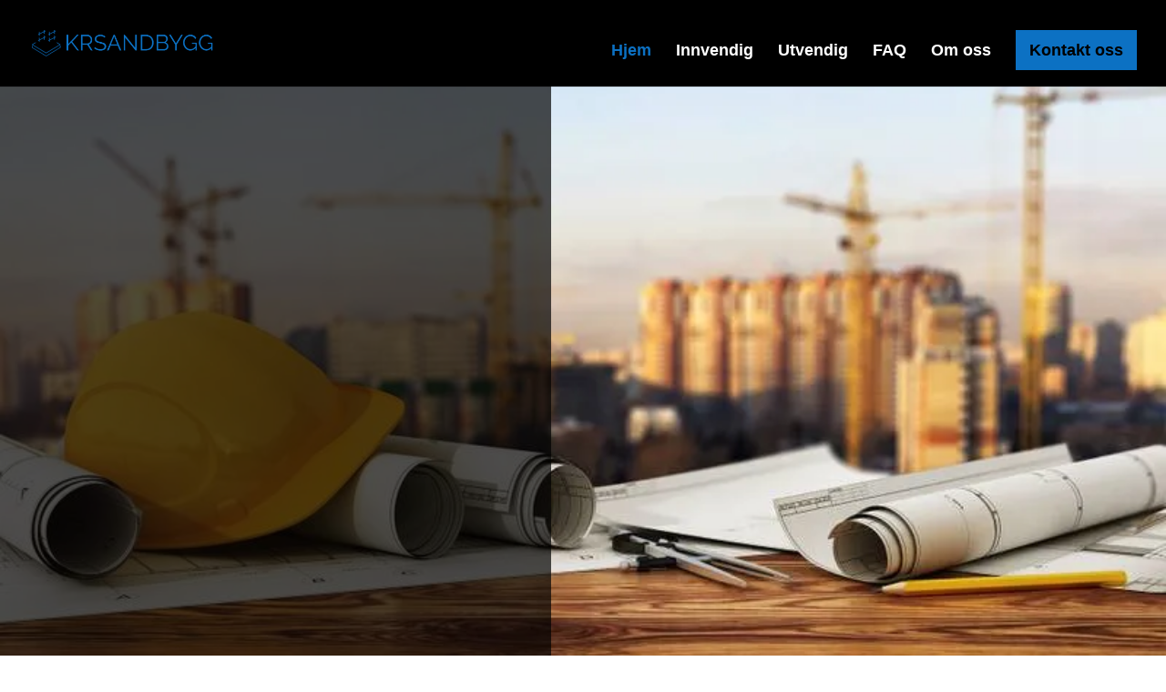

--- FILE ---
content_type: text/css
request_url: https://cdn-iocmf.nitrocdn.com/EShSslvZWIFBkBhdNIsIQMNyvvWElIGf/assets/static/optimized/rev-2d61152/krsandbygg.no/wp-content/et-cache/254/nitro-min-noimport-377e25df8689d65a860f95fd38a76647.et-core-unified-deferred-254.min.css
body_size: 619
content:
.et_pb_image_0 .et_pb_image_wrap,.et_pb_image_1 .et_pb_image_wrap,.et_pb_image_2 .et_pb_image_wrap{box-shadow:0px 2px 18px 0px rgba(0,0,0,.3)}.et_pb_image_0,.et_pb_image_1,.et_pb_image_2,.et_pb_image_3,.et_pb_image_4{text-align:left;margin-left:0}.et_pb_text_6 h3,.et_pb_text_8 h3,.et_pb_text_10 h3{font-size:26px}.et_pb_text_6,.et_pb_text_8,.et_pb_text_10{margin-bottom:7% !important}.et_pb_divider_2,.et_pb_divider_3,.et_pb_divider_4{height:7px;margin-bottom:7% !important}.et_pb_divider_2:before,.et_pb_divider_3:before,.et_pb_divider_4:before,.et_pb_divider_5:before,.et_pb_divider_6:before{border-top-color:#0c71c3;border-top-width:5px}.et_pb_text_7,.et_pb_text_9,.et_pb_text_11,.et_pb_row_inner_0.et_pb_row_inner,.et_pb_text_15{width:80%;max-width:1180px}.et_pb_section_5.et_pb_section{padding-top:100px;padding-bottom:100px}.et_pb_divider_5{height:7px;max-width:10%}.et_pb_testimonial_0.et_pb_testimonial,.et_pb_testimonial_1.et_pb_testimonial,.et_pb_testimonial_2.et_pb_testimonial,.et_pb_testimonial_3.et_pb_testimonial{background-color:#fff;background-color:#fff}.et_pb_testimonial_0,.et_pb_testimonial_1,.et_pb_testimonial_2,.et_pb_testimonial_3{box-shadow:0px 2px 18px 0px rgba(0,0,0,.2)}.et_pb_section_7.et_pb_section{padding-top:0px;padding-right:0px;padding-bottom:0px;padding-left:0px;margin-top:0px;margin-bottom:0px}.et_pb_section_7>.et_pb_row,.et_pb_section_7.et_section_specialty>.et_pb_row{width:100%;max-width:100%}.et_pb_column_16{background-color:#f5f5f5;padding-top:5%;padding-right:5%;padding-bottom:5%;padding-left:10%}.et_pb_text_15 h1{font-size:34px}.et_pb_divider_6{height:7px;margin-top:7% !important}.et_pb_row_inner_1.et_pb_row_inner{padding-bottom:39px !important}.et_pb_column .et_pb_row_inner_1{padding-bottom:39px}.et_pb_blurb_0.et_pb_blurb .et_pb_module_header,.et_pb_blurb_0.et_pb_blurb .et_pb_module_header a,.et_pb_blurb_1.et_pb_blurb .et_pb_module_header,.et_pb_blurb_1.et_pb_blurb .et_pb_module_header a,.et_pb_blurb_2.et_pb_blurb .et_pb_module_header,.et_pb_blurb_2.et_pb_blurb .et_pb_module_header a,.et_pb_blurb_3.et_pb_blurb .et_pb_module_header,.et_pb_blurb_3.et_pb_blurb .et_pb_module_header a{line-height:1.9em}.et_pb_blurb_0.et_pb_blurb p,.et_pb_blurb_0.et_pb_blurb,.et_pb_blurb_1.et_pb_blurb p,.et_pb_blurb_1.et_pb_blurb,.et_pb_blurb_2.et_pb_blurb p,.et_pb_blurb_2.et_pb_blurb,.et_pb_blurb_3.et_pb_blurb p,.et_pb_blurb_3.et_pb_blurb{line-height:1.6em}.et_pb_blurb_0 .et-pb-icon,.et_pb_blurb_1 .et-pb-icon,.et_pb_blurb_2 .et-pb-icon,.et_pb_blurb_3 .et-pb-icon{color:#0c71c3;font-family:ETmodules !important;font-weight:400 !important}.et_pb_column_17{padding-top:0px;padding-bottom:0px}.et_pb_divider_7:before{border-top-color:#0c71c3}.et_pb_column_11,.et_pb_column_12,.et_pb_column_13,.et_pb_column_14{background-color:rgba(0,0,0,.69)}.et_pb_social_media_follow_network_0 a.icon{background-color:#3b5998 !important}.et_pb_divider_5.et_pb_module{margin-left:auto !important;margin-right:auto !important}@media only screen and (max-width:980px){.et_pb_image_0,.et_pb_image_1,.et_pb_image_2{text-align:center;margin-left:auto;margin-right:auto}.et_pb_image_0 .et_pb_image_wrap img,.et_pb_image_1 .et_pb_image_wrap img,.et_pb_image_2 .et_pb_image_wrap img,.et_pb_image_3 .et_pb_image_wrap img,.et_pb_image_4 .et_pb_image_wrap img{width:auto}}@media only screen and (max-width:767px){.et_pb_image_0 .et_pb_image_wrap img,.et_pb_image_1 .et_pb_image_wrap img,.et_pb_image_2 .et_pb_image_wrap img,.et_pb_image_3 .et_pb_image_wrap img,.et_pb_image_4 .et_pb_image_wrap img{width:auto}.et_pb_row_6.et_pb_row{padding-bottom:0px !important;margin-bottom:0px !important;padding-bottom:0px !important}.et_pb_text_15 h1{font-size:26px}.et_pb_row_inner_1.et_pb_row_inner,.et_pb_column .et_pb_row_inner_1{padding-bottom:0px !important}.et_pb_blurb_0.et_pb_blurb,.et_pb_blurb_1.et_pb_blurb{padding-bottom:30px !important}}

--- FILE ---
content_type: text/css
request_url: https://cdn-iocmf.nitrocdn.com/EShSslvZWIFBkBhdNIsIQMNyvvWElIGf/assets/static/optimized/rev-2d61152/krsandbygg.no/wp-content/et-cache/254/nitro-min-noimport-377e25df8689d65a860f95fd38a76647.et-core-unified-deferred-254.min.css
body_size: 394
content:
.et_pb_image_0 .et_pb_image_wrap,.et_pb_image_1 .et_pb_image_wrap,.et_pb_image_2 .et_pb_image_wrap{box-shadow:0px 2px 18px 0px rgba(0,0,0,.3)}.et_pb_image_0,.et_pb_image_1,.et_pb_image_2,.et_pb_image_3,.et_pb_image_4{text-align:left;margin-left:0}.et_pb_text_6 h3,.et_pb_text_8 h3,.et_pb_text_10 h3{font-size:26px}.et_pb_text_6,.et_pb_text_8,.et_pb_text_10{margin-bottom:7% !important}.et_pb_divider_2,.et_pb_divider_3,.et_pb_divider_4{height:7px;margin-bottom:7% !important}.et_pb_divider_2:before,.et_pb_divider_3:before,.et_pb_divider_4:before,.et_pb_divider_5:before,.et_pb_divider_6:before{border-top-color:#0c71c3;border-top-width:5px}.et_pb_text_7,.et_pb_text_9,.et_pb_text_11,.et_pb_row_inner_0.et_pb_row_inner,.et_pb_text_15{width:80%;max-width:1180px}.et_pb_section_5.et_pb_section{padding-top:100px;padding-bottom:100px}.et_pb_divider_5{height:7px;max-width:10%}.et_pb_testimonial_0.et_pb_testimonial,.et_pb_testimonial_1.et_pb_testimonial,.et_pb_testimonial_2.et_pb_testimonial,.et_pb_testimonial_3.et_pb_testimonial{background-color:#fff;background-color:#fff}.et_pb_testimonial_0,.et_pb_testimonial_1,.et_pb_testimonial_2,.et_pb_testimonial_3{box-shadow:0px 2px 18px 0px rgba(0,0,0,.2)}.et_pb_section_7.et_pb_section{padding-top:0px;padding-right:0px;padding-bottom:0px;padding-left:0px;margin-top:0px;margin-bottom:0px}.et_pb_section_7>.et_pb_row,.et_pb_section_7.et_section_specialty>.et_pb_row{width:100%;max-width:100%}.et_pb_column_16{background-color:#f5f5f5;padding-top:5%;padding-right:5%;padding-bottom:5%;padding-left:10%}.et_pb_text_15 h1{font-size:34px}.et_pb_divider_6{height:7px;margin-top:7% !important}.et_pb_row_inner_1.et_pb_row_inner{padding-bottom:39px !important}.et_pb_column .et_pb_row_inner_1{padding-bottom:39px}.et_pb_blurb_0.et_pb_blurb .et_pb_module_header,.et_pb_blurb_0.et_pb_blurb .et_pb_module_header a,.et_pb_blurb_1.et_pb_blurb .et_pb_module_header,.et_pb_blurb_1.et_pb_blurb .et_pb_module_header a,.et_pb_blurb_2.et_pb_blurb .et_pb_module_header,.et_pb_blurb_2.et_pb_blurb .et_pb_module_header a,.et_pb_blurb_3.et_pb_blurb .et_pb_module_header,.et_pb_blurb_3.et_pb_blurb .et_pb_module_header a{line-height:1.9em}.et_pb_blurb_0.et_pb_blurb p,.et_pb_blurb_0.et_pb_blurb,.et_pb_blurb_1.et_pb_blurb p,.et_pb_blurb_1.et_pb_blurb,.et_pb_blurb_2.et_pb_blurb p,.et_pb_blurb_2.et_pb_blurb,.et_pb_blurb_3.et_pb_blurb p,.et_pb_blurb_3.et_pb_blurb{line-height:1.6em}.et_pb_blurb_0 .et-pb-icon,.et_pb_blurb_1 .et-pb-icon,.et_pb_blurb_2 .et-pb-icon,.et_pb_blurb_3 .et-pb-icon{color:#0c71c3;font-family:ETmodules !important;font-weight:400 !important}.et_pb_column_17{padding-top:0px;padding-bottom:0px}.et_pb_divider_7:before{border-top-color:#0c71c3}.et_pb_column_11,.et_pb_column_12,.et_pb_column_13,.et_pb_column_14{background-color:rgba(0,0,0,.69)}.et_pb_social_media_follow_network_0 a.icon{background-color:#3b5998 !important}.et_pb_divider_5.et_pb_module{margin-left:auto !important;margin-right:auto !important}@media only screen and (max-width:980px){.et_pb_image_0,.et_pb_image_1,.et_pb_image_2{text-align:center;margin-left:auto;margin-right:auto}.et_pb_image_0 .et_pb_image_wrap img,.et_pb_image_1 .et_pb_image_wrap img,.et_pb_image_2 .et_pb_image_wrap img,.et_pb_image_3 .et_pb_image_wrap img,.et_pb_image_4 .et_pb_image_wrap img{width:auto}}@media only screen and (max-width:767px){.et_pb_image_0 .et_pb_image_wrap img,.et_pb_image_1 .et_pb_image_wrap img,.et_pb_image_2 .et_pb_image_wrap img,.et_pb_image_3 .et_pb_image_wrap img,.et_pb_image_4 .et_pb_image_wrap img{width:auto}.et_pb_row_6.et_pb_row{padding-bottom:0px !important;margin-bottom:0px !important;padding-bottom:0px !important}.et_pb_text_15 h1{font-size:26px}.et_pb_row_inner_1.et_pb_row_inner,.et_pb_column .et_pb_row_inner_1{padding-bottom:0px !important}.et_pb_blurb_0.et_pb_blurb,.et_pb_blurb_1.et_pb_blurb{padding-bottom:30px !important}}